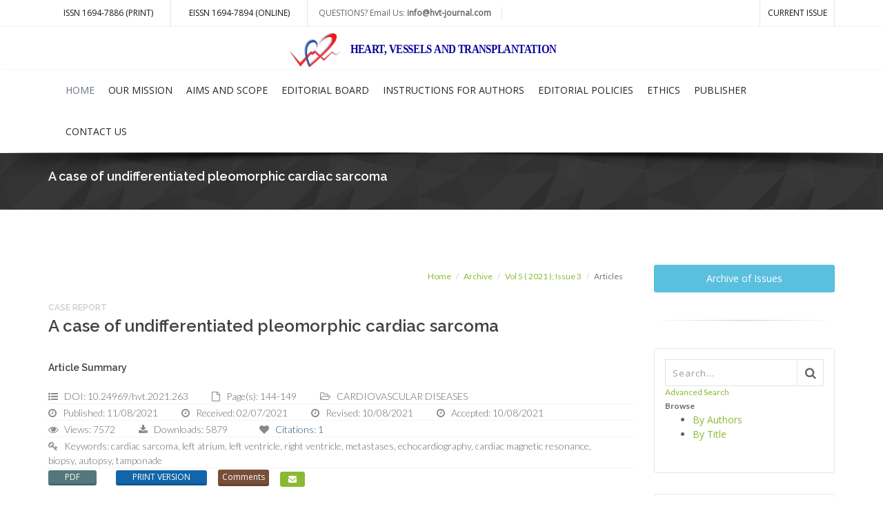

--- FILE ---
content_type: text/html; charset=UTF-8
request_url: http://www.hvt-journal.com/articles/art263
body_size: 44691
content:

<!DOCTYPE html>
<html lang="en-US">
<head>
    <meta charset="UTF-8"/>
    <meta name="viewport" content="width=device-width, initial-scale=1">
        <title>A case of undifferentiated pleomorphic cardiac sarcoma </title>
    <meta name="DC.Creator.PersonalName" content="Sergey  Yakovlev, Anna  Kalinskaya">
<meta name="DC.Date.created" content="2021-08-11" scheme="ISO8601">
<meta name="DC.Date.dateSubmitted" content="2021-07-02" scheme="ISO8601">
<meta name="DC.Date.issued" content="2021-09-10" scheme="ISO8601">
<meta name="DC.Description" content="&lt;p&gt;Primary cardiac sarcoma is known to have a poor prognosis due to late presentation, multiple metastases, and complications, challenging treatment options. We present a case of a 78-year-old female patient who was admitted to our hospital with progressive dyspnea and chest pain. Echocardiography revealed multiple masses of different shape and size in the left atrium, the left and right ventricles. Cardiac magnetic resonance confirmed multiple cardiac masses with signs of invasion in the myocardium and heterogeneous late gadolinium enhancement in all these masses. A biopsy of the abdominal mass revealed an undifferentiated pleomorphic sarcoma.&lt;/p&gt;

&lt;p&gt;We planned chemotherapy and supportive measures. Before the initiation of the chemotherapy, the clinical situation worsened dramatically. Despite the pericardiocentesis, the patient died due to cardiac tamponade. An autopsy revealed a massive tumor in the interatrial septum and multiple metastases in both ventricles, lungs, and abdomen.&lt;/p&gt;
" xml:lang="en">
<meta name="DC.Format" content="application/pdf" scheme="IMT">
<meta name="DC.Identifier" content="art263">
<meta name="DC.Identifier.pageNumber" content="144-149">
<meta name="DC.Identifier.DOI" content="10.24969/hvt.2021.263">
<meta name="DC.Identifier.URI" content="http://www.hvt-journal.com/articles/art263">
<meta name="DC.Language" content="en">
<meta name="DC.Rights" content="Copyright (c) 2026 ">
<meta name="DC.Source" content="Heart, Vessels and Transplantation">
<meta name="DC.Source.ISSN" content="1694-7886">
<meta name="DC.Source.Issue" content="Issue 3">
<meta name="DC.Source.Volume" content="5">
<meta name="DC.Source.URI" content="http://www.hvt-journal.com/articles/art263">
<meta name="DC.Title" content="A case of undifferentiated pleomorphic cardiac sarcoma ">
<meta name="DC.Type" content="Text.Serial.Journal">
<meta name="DC.Type.articleType" content="CASE REPORT">
<meta name="gs_meta_revisio" content="1.1">
<meta name="citation_journal_title" content="Heart, Vessels and Transplantation">
<meta name="citation_author" content="Sergey  Yakovlev, Anna  Kalinskaya">
<meta name="citation_issn" content="1694-7886">
<meta name="citation_title" content="A case of undifferentiated pleomorphic cardiac sarcoma ">
<meta name="citation_date" content="2021/08//11">
<meta name="citation_volume" content="5">
<meta name="citation_issue" content="Issue 3">
<meta name="citation_firstpage" content="144">
<meta name="citation_lastpage" content="149">
<meta name="citation_doi" content="10.24969/hvt.2021.263">
<meta name="citation_abstract_html_url" content="http://www.hvt-journal.com/articles/art263">
<meta name="citation_fulltext_html_url" content="http://www.hvt-journal.com/articles/art263">
<meta name="citation_pdf_url" content="http://www.hvt-journal.com/articles/download/art263/1">
<meta name="citation_xml_url" content="http://www.hvt-journal.com/articles/download/art263/2">
<link href="http://purl.org/dc/elements/1.1/" rel="schema.DC">
<link href="/assets/51824bba/css/bootstrap.css" rel="stylesheet">
<link href="/assets/e87e27b2/css/bootstrap-popover-x.min.css" rel="stylesheet">
<link href="/assets_b/css/site.css" rel="stylesheet">

    <!-- mobile settings -->
    <meta name="viewport" content="width=device-width, maximum-scale=1, initial-scale=1, user-scalable=0"/>
    <!--[if IE]>
    <meta http-equiv='X-UA-Compatible' content='IE=edge,chrome=1'><![endif]-->

    <!-- WEB FONTS : use %7C instead of | (pipe) -->
    <link
        href="https://fonts.googleapis.com/css?family=Open+Sans:300,400%7CRaleway:300,400,500,600,700%7CLato:300,400,400italic,600,700"
        rel="stylesheet" type="text/css"/>

    <!-- CORE CSS -->
    <link href="/themes/smarty/assets/plugins/bootstrap/css/bootstrap.min.css" rel="stylesheet"
          type="text/css"/>

    <!-- LAYER SLIDER -->
    <link href="/themes/smarty/assets/plugins/slider.layerslider/css/layerslider.css" rel="stylesheet"
          type="text/css"/>

    <!-- THEME CSS -->
    <link href="/themes/smarty/assets/css/essentials.css" rel="stylesheet" type="text/css"/>
    <link href="/themes/smarty/assets/css/layout.css" rel="stylesheet" type="text/css"/>

    <!-- PAGE LEVEL SCRIPTS -->
    <link href="/themes/smarty/assets/css/header-1.css" rel="stylesheet" type="text/css"/>
    <link href="/themes/smarty/assets/css/color_scheme/green.css" rel="stylesheet" type="text/css"
          id="color_scheme"/>
</head>

<body class="smoothscroll enable-animation boxed22 pattern77">
<!-- wrapper -->
<div id="wrapper">

    
<!-- Top Bar -->
<div id="topBar" class="blue">

    <div class="container">

        <!-- right -->
        <ul class="top-links list-inline pull-right">
            <li class="hidden-xs2"><a href="#">&nbsp;</a></li>
            <li class="hidden-xs2"><a href="/current-issue">CURRENT ISSUE</a></li>


        </ul>

        <!-- left -->
        <ul class="top-links list-inline">

            <li class="text-welcome hidden-xs2"><a href="">ISSN  1694-7886 (print)</a>
            </li>
            <li class="text-welcome hidden-xs2"><a href="">EISSN 1694-7894 (online)</a>
            </li>
            <li class="text-welcome hidden-xs">QUESTIONS? Email Us: <b>info@hvt-journal.com</b></li>

        </ul>
    </div>

</div>

<div id="topBar22" class="bg-white">

    <div class="container text-center">


        <!-- Logo -->
        <a class="logo" href="/">
            <img src="/img/main-logo.svg" style="max-width:460px" alt=""/>
        </a>
    </div>
</div>
<!-- /Top Bar -->


<div id="header" class="sticky  shadow-after-3 header-sm clearfix">

    <!-- TOP NAV -->
    <header id="topNav">
        <div class="container">

            <!-- Mobile Menu Button -->
            <button class="btn btn-mobile" data-toggle="collapse" data-target=".nav-main-collapse">
                <i class="fa fa-bars"></i>
            </button>


            <!-- Logo -->

            <div class="navbar-collapse pull-left nav-main-collapse collapse submenu-dark22">
                <nav class="nav-main">

                    <ul id="topMain" class="nav nav-pills nav-main">
                        <li class="dropdown active"><!-- HOME -->
                            <a href="/">
                                HOME
                            </a>

                        </li>
                        <li class="dropdown ">
                            <a href="/pages/our-mission">
                                OUR MISSION
                            </a>
                        </li>
                        <li class="dropdown ">
                            <a href="/pages/aims-scope">
                                AIMS AND SCOPE
                            </a>
                        </li>

                        <li class="dropdown">
                            <a href="/pages/editorial-board">
                                EDITORIAL BOARD
                            </a>

                        </li>

                        <li class="dropdown ">

                            <a class="" href="/pages/authors">
                                INSTRUCTIONS FOR AUTHORS
                            </a>


                        </li>
                        <li class="dropdown">
                            <a href="/pages/editorial-policies">
                                EDITORIAL POLICIES
                            </a>

                        </li>
                        <li class="dropdown">
                            <a href="/pages/ethics">
                                ETHICS
                            </a>

                        </li>
                      <li class="dropdown ">
                            <a href="/pages/publisher">
                                PUBLISHER
                            </a>
                        </li>
                        <li class="dropdown ">
                            <a href="/contact">
                                CONTACT US
                            </a>


                        </li>
                    </ul>

                </nav>
            </div>

        </div>
    </header>
    <!-- /Top Nav -->

</div>


    <section class="page-header page-header-xs parallax parallax-333"
             style="background-image:url('/img/imgpattern2.jpg')">
        <div class="overlay dark-0"><!-- dark overlay [0 to 9 opacity] --></div>

        <div class="container">

                            <h4>A case of undifferentiated pleomorphic cardiac sarcoma </h4>
            
            <!-- breadcrumbs -->
            <!-- /breadcrumbs -->

        </div>
    </section>

    <!-- /PAGE HEADER -->




    <!-- -->
    <section>
        <div class="container">

            <div class="row">
              <div class="col-lg-9 col-md-9 col-sm-9">


                    <small class="block text-right">
    <ol class="breadcrumb" style="background:none">
        <li><a href="#">Home</a></li>
        <li><a href="#">Archive</a></li>
        <li><a href="#">Vol 5 ( 2021 ); Issue 3</a></li>
        <li class="active">Articles</li>
    </ol>
</small>
<div class="article-info">
    <h6 style="color:#cacaca;margin:0">CASE REPORT</h6>
    <h3>A case of undifferentiated pleomorphic cardiac sarcoma </h3>

    <h5>Article Summary</h5>
    <ul class="blog-post-info list-inline margin-bottom-2 margin-top-2 padding-bottom-0 padding-top-0">
                    <li>

                <i class="fa fa-list-ul"></i>
                <span class="font-lato">DOI: 10.24969/hvt.2021.263</span>
            </li>
                            <li>

                <i class="fa fa-file-o"></i>
                <span class="font-lato">Page(s): 144-149</span>
            </li>
                            <li>
                <i class="fa fa-folder-open-o"></i>
                <span class="font-lato">CARDIOVASCULAR DISEASES</span>
            </li>
        
    </ul>

    <ul class="blog-post-info list-inline margin-bottom-2 margin-top-2 padding-bottom-0 padding-top-0">
        <li>

                <i class="fa fa-clock-o"></i>
                <span class="font-lato">Published: 11/08/2021</span>
        </li>
                <li>

            <i class="fa fa-clock-o"></i>
            <span class="font-lato">Received: 02/07/2021</span>
        </li>
                            <li>

                <i class="fa fa-clock-o"></i>
                <span class="font-lato">Revised: 10/08/2021</span>
            </li>
                            <li>

                <i class="fa fa-clock-o"></i>
                <span class="font-lato">Accepted: 10/08/2021</span>
            </li>
            </ul>
    <ul class="blog-post-info list-inline margin-bottom-2 margin-top-2 padding-bottom-0 padding-top-0">
        <li>

            <i class="fa fa-eye"></i>
            <span class="font-lato">Views: 7572</span>
        </li>
        <li>

            <i class="fa fa-download"></i>
            <span class="font-lato">Downloads: 5879</span>
        </li>
                    &nbsp;&nbsp;

        <li>
            <button type="button" class=" " data-toggle="popover-x" data-placement="bottom" data-target="#w0"><i class="fa  fa-heart"></i>  <span class="font-lato text-primary">Citations: 1</span></button>
<div id="w0" class="popover popover-default popover-lg" role="dialog">
<div class="arrow"></div><div class="popover-title">
<button type="button" class="close" data-dismiss="popover-x" aria-hidden="true">&times;</button>
Citations
</div>
<div class="popover-content">
<div><a href='https://doi.org/10.1177/23247096221141190' target='_blank'>1. 10.1177/23247096221141190</a><br><div>

</div>

</div>
        </li>
            </ul>
    <ul class="blog-post-info list-inline margin-bottom-2 margin-top-2 padding-bottom-0 padding-top-0">
        <li>

            <i class="fa fa-key"></i>
            <span class="font-lato">Keywords: cardiac sarcoma, left atrium, left ventricle, right ventricle, metastases, echocardiography, cardiac magnetic resonance, biopsy, autopsy, tamponade</span>
        </li>


    </ul>
    <div>
        <a class="btn btn-3d btn-xs btn-reveal btn-teal" href="http://www.hvt-journal.com/articles/download/art263/1" title="PDF">&nbsp;&nbsp;PDF&nbsp;&nbsp;</a>        &nbsp;&nbsp;         &nbsp;&nbsp;         <a class="btn btn-3d btn-xs btn-reveal btn-blue" href="http://www.hvt-journal.com/articles/download/art263/print" title="PRINT VERSION">&nbsp;&nbsp;PRINT VERSION&nbsp;&nbsp;</a>        <!--
        &nbsp;&nbsp; <a class="btn btn-3d btn-sm btn-reveal btn-info showModalButton" href="/articles/citation?id=263" title="Citation">Cite</a>       -->
                                &nbsp;&nbsp; <a class="btn btn-3d btn-xs btn-brown showModalButton" href="/articles/opinion?id=263" title="Letter to the editor - comments">Comments</a>                    &nbsp;&nbsp;
            <button type="button" class="btn btn-primary btn-xs " data-toggle="popover-x" data-placement="bottom" data-target="#w1">&nbsp;&nbsp;<i class="fa fa-envelope"></i></button>
<div id="w1" class="popover popover-default popover-lg" role="dialog">
<div class="arrow"></div><div class="popover-title">
<button type="button" class="close" data-dismiss="popover-x" aria-hidden="true">&times;</button>
Address for Correspondence
</div>
<div class="popover-content">
<div><p><strong>Address for Correspondence:</strong> &nbsp;Sergey Yakovlev, Moscow City hospital named after I.V. Davidovsky,&nbsp; Moscow, Russian Federation,</p>

<p>Email: <a href="mailto:dr.s.yakovlev@gmail.com">dr.s.yakovlev@gmail.com</a> Mobile: +79161884244</p>
</div>

</div>

</div>            </div>
    <hr>
                    <hr>
        <div>
<p>Sergey Yakovlev<sup>1</sup>,&nbsp; Anna Kalinskaya<sup>2</sup></p>

<p><sup>1</sup>Moscow City hospital named after I.V. Davidovsky,&nbsp; Moscow, Russian Federation</p>

<p><sup>2</sup>Moscow State University of Medicine and Dentistry, Moscow, Russian Federation</p>

<p><strong>Abstract</strong></p>

<p>Primary cardiac sarcoma is known to have a poor prognosis due to late presentation, multiple metastases, and complications, challenging treatment options. We present a case of a 78-year-old female patient who was admitted to our hospital with progressive dyspnea and chest pain. Echocardiography revealed multiple masses of different shape and size in the left atrium, the left and right ventricles. Cardiac magnetic resonance confirmed multiple cardiac masses with signs of invasion in the myocardium and heterogeneous late gadolinium enhancement in all these masses. A biopsy of the abdominal mass revealed an undifferentiated pleomorphic sarcoma.</p>

<p>We planned chemotherapy and supportive measures. Before the initiation of the chemotherapy, the clinical situation worsened dramatically. Despite the pericardiocentesis, the patient died due to cardiac tamponade. An autopsy revealed a massive tumor in the interatrial septum and multiple metastases in both ventricles, lungs, and abdomen.</p>

<p><strong>Key words: </strong>cardiac sarcoma, left atrium, left ventricle, right ventricle, metastases, echocardiography, cardiac magnetic resonance, biopsy, autopsy, tamponade</p>
</div>

<div>
<p><strong>Introduction</strong></p>

<p>Primary cardiac tumors are uncommon (1-3). In case of primary cardiac tumor we should pay special attention to the evaluation of the malignancy (it can be found in 25% of cases). The most common malignant tumor is sarcoma. Primary cardiac sarcoma is known to have poor prognosis due to late presentation, multiple metastases and complications, challenging treatment options (4). The most common cause of death in these patients is heart failure (5).</p>

<p>We present a case of undifferentiated pleomorphic cardiac sarcoma that was complicated by cardiac tamponade. The patient died due to cardiac tamponade.</p>

<p><strong>Case report</strong></p>

<p>&nbsp;A 78-year-old female patient was admitted to our hospital with progressive dyspnea and chest pain, which occurred during minimal physical activity (chronic heart failure NYHA functional class III). She had been diagnosed with hypertension stage 2, diabetes mellitus type 2 several years ago. One year ago, she noticed the dyspnea and chest pain during physical activity. Two months ago, she had an episode of palpitation. The electrocardiography (ECG) revealed atrial fibrillation. Her sinus rhythm was restored with amiodarone. The echocardiography revealed an echogenic mass in left atrium. The myxoma was suspected. Coronary angiography was performed to exclude coronary artery disease. It revealed absolutely normal coronary arteries.</p>

<p>Upon admission, vital signs were unremarkable. The complete blood count revealed hypochromic anemia (hemoglobin, 94 g/L; red blood cell count 3.55 X 10&circ;12 /L).</p>
</div>

<p>A round-shaped mass of 1.5 to 2 cm in diameter was palpated at the anterior abdominal wall (mesogastrium). An ECG upon admission to our clinic was normal. Two-dimension echocardiography revealed multiple masses of different shape and size in the left atrium, the left and right ventricles.</p>

<div>
<p>The left ventricle ejection fraction was 60&ndash;65%; a restrictive type of diastolic dysfunction was observed (Video 1, 2, Fig. 1. Watch videos at www.hvt-journal.com). Cardiac magnetic resonance (CMR) confirmed multiple cardiac masses with signs of invasion in the myocardium and heterogeneous late gadolinium enhancement (LGE) in all these masses (Video 3, 4, Fig. 2 Watch videos at <a href="http://www.hvt-journal.com/">www.hvt-journal.com</a>).</p>
</div>

<p><img src="/uploads/journal/articles/263/public/images/1.jpg" style="border-width: 0px; border-style: solid; width: 601px; height: 637px;" /></p>

<div>
<p>&nbsp;</p>

<p>Figure 1. Upper part of the figure- transmitral flow, pulsed wave Doppler. Lower part of the figure- tissue Doppler image of restrictive pattern of transmitral and mitral annular flow.</p>

<p>&nbsp;</p>

<video class="tab" controls="" width="360"><source src="/uploads/journal/articles/263/public/images/video1.mp4" type="video/mp4" /></video>

<p>Video 1. Echocardiography. Apical four-chamber view. Multiple masses in left atrium, left ventricle and right ventricle.</p>

<video class="tab" controls="" width="360"><source src="/uploads/journal/articles/263/public/images/video2.mp4" /></video>

<p>Video 2. Echocardiography. Parasternal long-axis view. Multiple masses in left atrium and left ventricle.</p>

<p><img src="/uploads/journal/articles/263/public/images/2.jpg" style="border-width: 0px; border-style: solid; width: 409px; height: 409px;" /></p>

<p>Figure 2. Cardiac magnetic resonance imaging - short axis view of &nbsp;intramyocardial masses with late gadolinium enhancement (*). &nbsp;LV &ndash; left ventricle, RV &ndash; right ventricle</p>

<video class="tab" controls="" width="360"><source src="/uploads/journal/articles/263/public/images/video3.mp4" /></video>

<p>Video 3. Cardiac magnetic resonance imaging. Four-chamber view. Multiple masses in left atrium, left ventricle and right ventricle</p>

<video class="tab" controls="" width="360"><source src="/uploads/journal/articles/263/public/images/video4.mp4" /></video>

<p>Video 4. Cardiac magnetic resonance imaging. Short-axis view. Multiple masses in left ventricle and right ventricle</p>

<p>A biopsy of the abdominal wall mass was performed. It revealed a low-differentiated malignant tumor. Immunohistochemistry assay confirmed an undifferentiated pleomorphic sarcoma. Figure 3 showed the microscopic appearance of the heart tumor, composed of spindle cells admixed with polygonal or rounded cells, scattered bizarre cells, arranged in a storiform pattern. There were marked cellularity and nuclear pleomorphism with abundant atypical mitoses. Figure 4 showed marked proliferation activity of tumor cells, labeled with Ki67.&nbsp;</p>
</div>

<p><img src="/uploads/journal/articles/263/public/images/3.jpg" style="border-width: 0px; border-style: solid; width: 393px; height: 294px;" /></p>

<div>
<p>Figure 3. Hematoxylin and eosin stain, magnification 400 &ndash; image of heart tumor (See explanation in text).</p>

<p><img src="/uploads/journal/articles/263/public/images/4.jpg" style="border-width: 0px; border-style: solid; width: 554px; height: 415px;" /></p>

<p>Figure 4. Immunohistochemistry assay, magnification 200 - image of heart tumor (See explanation in text).</p>

<p>Because of the extent of the lesion site (left atrium and both ventricles), the only options for treatment were chemotherapy and supportive measures. Before the initiation of the chemotherapy, the clinical situation worsened dramatically. After the initial episode of severe dyspnea, the patient lost consciousness. The emergency echocardiography showed signs of cardiac tamponade. Despite the pericardiocentesis, the patient died.</p>
</div>

<div>
<p>An autopsy revealed a massive tumor in the interatrial septum and multiple metastases in both ventricles, lungs, and abdomen (Fig. 5).</p>

<p><strong>Discussion</strong></p>

<p>Primary malignant heart tumors are rare conditions (1-3). Undifferentiated pleomorphic sarcoma (UPS) occurs in 12% cases of primary cardiac sarcoma (6). It is known to be a high-grade malignancy that proliferates rapidly. The median survival time is about 6-12 months (7). The mean age of UPS is known to be about 45 years (8). This case is unusual due to the very late occurrence and clinical presentation of the tumor.</p>

<p>UPS can cause different symptoms such as dyspnea, palpitations, or weakness. In some cases, the first presentations of the tumor can be arrhythmia, i.e. atrial fibrillation, or acute decompensation of patient status (i.e. acute heart failure, life-threatening arrhythmias or tamponade) (9). All these signs and symptoms are not specific. Sometimes UPS can be an accidental finding on echocardiography, computed tomography scan or CMR. In our case the patient had complex clinical presentation: dyspnea, chest pain and atrial fibrillation. Dyspnea and atrial fibrillation in our patient can be caused by diastolic dysfunction of left ventricle due to sarcoma invasion or mitral valve, and pulmonary veins obstruction.&nbsp;</p>

<p>The best treatment strategy is a combination of complete surgical excision, chemotherapy and radiotherapy (10). But UPS is a locally invasive tumor. This makes complete surgical excision often impossible. Even after the complete tumor removal, the relapse rate is very high (11). Heart or heart-lung transplantation can be an option, but this procedure does not significantly change survival and often has a high risk (12, 13). There are no exact protocols for chemotherapy and radiotherapy in such a case, different combinations can be used (14).</p>
</div>

<p><img src="/uploads/journal/articles/263/public/images/5.jpg" style="border-width: 0px; border-style: solid; width: 512px; height: 542px;" /></p>

<div>
<p>Figure 5. Autopsy. Opened left ventricle and left atrium. # - mass in the left atrium, * - intramyocardial metastases in left ventricular wall</p>

<p>Our patient had a grave prognosis as she had multiple intracardiac and extracardiac metastases that made the surgical excision and heart transplantation unsuitable. Thus, we planned to perform chemotherapy. Unfortunately, the patient developed the acute cardiac tamponade that led to the death despite the pericardiocentesis. The acute cardiac tamponade is an extremely dangerous condition that can be caused by different reasons: cardiac muscle rupture due to myocardial infarction; coronary artery perforation, systemic disease and etc. The cardiac tumors should also be under the consideration.</p>

<p><strong>Conclusion </strong></p>

<p>Undifferentiated pleomorphic sarcoma is an extremely rare disease. Presentation of UPS can be different: from silent cases with accidental findings to acute deterioration (heart failure, arrhythmias, cardiac tamponade). Treatment is challenging and prognosis is often poor. The preferable treatment option is a combination of surgery, chemotherapy and radiotherapy.</p>
</div>

<div>
<p align="right" style="margin-left:72.0pt;"><strong>Ethics: </strong>Informed consent and permission of patient was obtained for all procedures</p>

<p align="right"><strong>Peer-review:</strong> External and internal</p>

<p align="right"><strong>Conflict of interest:</strong> None to declare</p>

<p align="right">&nbsp;<strong>Authorship:&nbsp; </strong>S.Y. and A.K. are equally contributed to case management and preparation of article</p>

<p align="right"><strong>Acknowledgments and funding:</strong> None to declare</p>
</div>

    
            <hr>
        <h5>References</h5>

        <div class="ref-block"><table style="font-family: &quot;Times New Roman&quot;;">
	<tbody>
		<tr class="resultB">
			<td class="resultB" colspan="4">
			<table border="0" cellpadding="1" cellspacing="1" class="resultB" width="100%">
				<tbody>
					<tr class="resultB">
						<td class="resultB" colspan="4" height="100%" width="100%">1.Reynen K. Frequency of primary tumors of the heart. Am J Cardiol 1996; 77: 107.&nbsp;<a href="https://doi.org/10.1016/S0002-9149(97)89149-7" target="_blank">https://doi.org/10.1016/S0002-9149(97)89149-7</a></td>
					</tr>
					<tr>
						<td colspan="5">&nbsp;</td>
					</tr>
					<tr class="resultB">
						<td class="resultB" colspan="4" height="100%" width="100%">2.Nomoto N, Tani T, Konda T, Kim K, Kitai T, Ota M, et al. Primary and metastatic cardiac tumors: echocardiographic diagnosis, treatment and prognosis in a 15-years single center study. J Cardiothorac Surg 2017; 12: 103.&nbsp;<a href="https://doi.org/10.1186/s13019-017-0672-7" target="_blank">https://doi.org/10.1186/s13019-017-0672-7</a></td>
					</tr>
					<tr>
						<td colspan="5">&nbsp;</td>
					</tr>
					<tr class="resultB">
						<td class="resultB" colspan="4" height="100%" width="100%">3.Cresti A, Chiavarelli M, Glauber M, Tanganelli P, Scalese M, Cesareo F, et al. Incidence rate of primary cardiac tumors: a 14-year population study. J Cardiovasc Med 2016; 17: 37-43.&nbsp;<a href="https://doi.org/10.2459/JCM.0000000000000059" target="_blank">https://doi.org/10.2459/JCM.0000000000000059</a></td>
					</tr>
					<tr>
						<td colspan="5">&nbsp;</td>
					</tr>
					<tr class="resultB">
						<td class="resultB">4.Brittany LS, Zhao L, Leja M, McHugh JB, Shango MM, Baker LH, et al. Primary cardiac sarcoma: a rare, aggressive malignancy with a high propensity for brain metastases. Sarcoma 2019; 1960593</td>
					</tr>
					<tr>
						<td colspan="5">&nbsp;</td>
					</tr>
					<tr class="resultB">
						<td class="resultB" colspan="4" height="100%" width="100%">5.Donsbeck WK, Ranchere D, Coindre JM, Le Gall F, Cordier JF, Loire R. Primary cardiac sarcomas: an immunohistochemical and grading study with long-term follow-up of 24 cases. Histopathology 1999; 34: 295-304.&nbsp;<a href="https://doi.org/10.1046/j.1365-2559.1999.00636.x" target="_blank">https://doi.org/10.1046/j.1365-2559.1999.00636.x</a></td>
					</tr>
					<tr>
						<td colspan="5">&nbsp;</td>
					</tr>
					<tr class="resultB">
						<td class="resultB" colspan="4" height="100%" width="100%">6.Randhawa JS, Budd GT, Randhawa M, Ahluwalia M, Jia X, Daw H. Primary cardiac sarcoma: 25-year Cleveland Clinic experience. Am J Clin Oncol 2016; 39: 593-9.&nbsp;<a href="https://doi.org/10.1097/COC.0000000000000106" target="_blank">https://doi.org/10.1097/COC.0000000000000106</a></td>
					</tr>
					<tr>
						<td colspan="5">&nbsp;</td>
					</tr>
					<tr class="resultB">
						<td class="resultB" colspan="4" height="100%" width="100%">7.Vall&eacute;s-Torres J, Izquierdo-Villarroya MB, Vallejo-Gil JM, Casado-Dom&iacute;nguez JM, Roche Latasa AB, Auquilla-Clavijo P. Cardiac undifferentiated pleomorphic sarcoma mimicking left atrial myxoma. J Cardiothorac Vasc Anesth 2019; 33: 493-6.&nbsp;<a href="https://doi.org/10.1053/j.jvca.2018.02.010" target="_blank">https://doi.org/10.1053/j.jvca.2018.02.010</a></td>
					</tr>
					<tr>
						<td colspan="5">&nbsp;</td>
					</tr>
					<tr class="resultB">
						<td class="resultB" colspan="4" height="100%" width="100%">8.Oliveira GH, Al-Kindi SG, Hoimes Ch, Park SJ. Characteristics and survival of malignant cardiac tumors. A 40-year analysis of &gt;500 patients. Circulation 2015; 132: 2395-402.&nbsp;<a href="https://doi.org/10.1161/CIRCULATIONAHA.115.016418" target="_blank">https://doi.org/10.1161/CIRCULATIONAHA.115.016418</a></td>
					</tr>
					<tr>
						<td colspan="5">&nbsp;</td>
					</tr>
					<tr class="resultB">
						<td class="resultB" colspan="4" height="100%" width="100%">9.Kim DM, Hong JH, Kim SY, Yoo KD, Seo JY, Rhee KJ, et al. Primary cardiac angiosarcoma presenting with cardiac tamponade. Korean Circ J 2010; 40: 86-9.&nbsp;<a href="https://doi.org/10.4070/kcj.2010.40.2.86" target="_blank">https://doi.org/10.4070/kcj.2010.40.2.86</a></td>
					</tr>
					<tr>
						<td colspan="5">&nbsp;</td>
					</tr>
					<tr class="resultB">
						<td class="resultB" colspan="4" height="100%" width="100%">10.Kong PK, Theodorou S, Beran E, Singh H, Dimitri W. Primary cardiac undifferentiated sarcoma of the right atrium presenting with cardiac tamponade. Cardiovasc Pathol 2009; 18: 110-3.&nbsp;<a href="https://doi.org/10.1016/j.carpath.2007.10.006" target="_blank">https://doi.org/10.1016/j.carpath.2007.10.006</a></td>
					</tr>
					<tr>
						<td colspan="5">&nbsp;</td>
					</tr>
					<tr class="resultB">
						<td class="resultB" colspan="4" height="100%" width="100%">11.Truong PT, Jones SO, Martens B, Alexander C, Paquette M, Joe H, et al. Treatment and outcomes in adult patients with primary cardiac sarcoma: the British Columbia Cancer Agency experience. Ann Surg Oncol 2009; 16: 3358.&nbsp;<a href="https://doi.org/10.1245/s10434-009-0734-8" target="_blank">https://doi.org/10.1245/s10434-009-0734-8</a></td>
					</tr>
					<tr>
						<td colspan="5">&nbsp;</td>
					</tr>
					<tr class="resultB">
						<td class="resultB" colspan="4" height="100%" width="100%">12.Li H, Yang S, Chen H, Yang Zh, Hong T, Hou Y, et al. Survival after heart transplantation for non-metastatic primary cardiac sarcoma. J Cardiothorac Surg 2016; 11: 145.&nbsp;<a href="https://doi.org/10.1186/s13019-016-0540-x" target="_blank">https://doi.org/10.1186/s13019-016-0540-x</a></td>
					</tr>
					<tr>
						<td colspan="5">&nbsp;</td>
					</tr>
					<tr class="resultB">
						<td class="resultB">13.Mazuecos JMJ, Manso RF, Cubero JS, Ramos JT, Dom&iacute;nguez JFO, Rivera LAP. Is heart transplantation for primary cardiac sarcoma a useful therapeutic option? Rev Esp Cardiol 2003; 56: 408-11.</td>
					</tr>
					<tr>
						<td colspan="5">&nbsp;</td>
					</tr>
					<tr class="resultB">
						<td class="resultB" colspan="4" height="100%" width="100%">14. Patrikidou A, Domont J, Cioffi A, Le Cesne A. Treating soft tissue sarcomas with adjuvant chemotherapy. Curr Treat Options Oncol 2011; 12: 21-31.&nbsp;<a href="https://doi.org/10.1007/s11864-011-0145-5" target="_blank">https://doi.org/10.1007/s11864-011-0145-5</a></td>
					</tr>
					<tr>
						<td colspan="5">&nbsp;</td>
					</tr>
				</tbody>
			</table>
			</td>
		</tr>
	</tbody>
</table>
</div>

    
                <hr>
        <p><img src="/uploads/journal/articles/263/public/images/extra_1.jpg" style="width: 698px; height: 523px;" /></p>

<p>Delfshaven, Rotterdam. The Netherlands &ndash; March 2021. Jonathan Lipton, Melbourne, Hobart, Tasmania, Australia</p>

    </div>


<div class="clearfix"></div>
<hr><h6>Copyright</h6><small class="ccLicense">
                   <a rel="license" target="_blank" href="https://creativecommons.org/licenses/by-nc/4.0/">
            <img alt="Creative Commons License" style="border-width:0" src="/img/ccl_btn/cc/by-nc/4.0/88x31.png" /></a><br />
            This work is licensed under a <a rel="license" target="_blank" href="https://creativecommons.org/licenses/by-nc/4.0/">Creative Commons Attribution-NonCommercial 4.0 International License</a>.</small>
<div id="modal" class="fade modal" role="dialog" tabindex="-1">
<div class="modal-dialog modal-lg">
<div class="modal-content">
<div id="modalHeader" class="modal-header pres-modal-header">
<button type="button" class="close" data-dismiss="modal" aria-hidden="true">&times;</button>

</div>
<div class="modal-body">
<div id='modalContent'></div>

</div>

</div>
</div>
</div>

                </div>
                
<div class="col-lg-3 col-md-3 col-sm-3">

    <a href="/archive" class="btn btn-info btn-md btn-block">Archive of Issues</a>
    <hr class="margin-top-40 margin-bottom-40">
    <!-- INLINE SEARCH -->
    <div class="box-static box-transparent box-bordered padding-5  margin-top-0 margin-bottom-0 relative">
        <div class="inline-search clearfix margin-bottom-0 padding-0">
            <form action="/search" method="get" class="widget_search">
                <input type="search" placeholder="Search..." id="s" name="s" class="serch-input">
                <button type="submit">
                    <i class="fa fa-search"></i>
                </button>
                <small class="text-left">
                    <div><a href="/articles/advanced-search">Advanced Search</a></div>
                </small>
                <small><b>Browse</b></small>
                <ul>
                    <li><a href="/articles/browse/authors">By Authors</a></li>
                    <li><a href="/articles/browse/title">By Title</a></li>
                </ul>
            </form>
        </div>
    </div>
    <!-- /INLINE SEARCH -->
            

    <div class="box-static box-transparent box-bordered padding-5  margin-top-30 relative">

        <h5 class="section-header weight-300 margin-top-0 noborder2">
            AUTHOR'S <span>CORNER</span>
        </h5>
        <ul class="side-nav list-group margin-bottom-10 margin-top-0" id="sidebar-nav">

            <li class="list-group-item list-toggle active">   <!-- NOTE: "active" to be open on page load -->
                <a data-toggle="collapse" data-parent="#sidebar-nav" href="#collapse-1">Useful Recources</a>
                <ul id="collapse-1" class="collapse in">
                    <li><a href="/docs/author_corner/Authorship_Form.pdf"><i
                                class="fa fa-angle-right"></i> Authorship Form</a></li>
                    <li><a href="/docs/author_corner/copyright.pdf"><i class="fa fa-angle-right"></i>
                            Copyright Form</a></li>
                  <li><a href="/docs/author_corner/coi_disclosure.pdf" download target="_blank"><i
                                class="fa fa-angle-right"></i> ICMJE Form for Disclosure</a></li>
                    <li><a href="/docs/author_corner/CAREchecklist-English-2013.pdf"><i
                                class="fa fa-angle-right"></i> CAREchecklist-English-2013</a></li>
                    <li><a href="/docs/author_corner/PRISMA-2009-Checklist-MS-Word.pdf"><i
                                class="fa fa-angle-right"></i> PRISMA-2009-Checklist</a></li>
                    <li><a href="/docs/author_corner/PRISMA-2009-Flow-Diagram-MS-Word.pdf"><i
                                class="fa fa-angle-right"></i> PRISMA-2009-Flow-Diagram</a></li>
                    <li><a href="/docs/author_corner/STARD-2015-checklist.pdf"><i
                                class="fa fa-angle-right"></i> STARD-2015-checklist</a></li>
                    <li><a href="/docs/author_corner/CONSORT-2010-Flow-Diagram-MS-Word.pdf"><i
                                class="fa fa-angle-right"></i> CONSORT-2010-Flow-Diagram</a></li>
                    <li><a href="/docs/author_corner/STROBE-Checklist-v4-MS-Word.pdf"><i
                                class="fa fa-angle-right"></i> STROBE-Checklist-v4</a></li>
                    <li><a href="/docs/author_corner/SAMPL-Guidelines.pdf"><i
                                class="fa fa-angle-right"></i> SAMPL Guidelines</a></li>
                    <li><a href="/docs/author_corner/Process.pdf"><i
                                    class="fa fa-angle-right"></i> PROCESS Guidileine </a></li>
                </ul>
            </li>
           

        </ul>
    </div>
  
        <div class="margin-top-30"><img src="/img/submission_address.jpg" class="img-responsive"></div>
    <div>Authors having problems with submissions please notify editor: editor@hvt-journal.com</div>
    <div class="text-center">
        <a href="/send-message" class="btn btn-3d btn-info btn-xs btn-block">Send Message To Editor</a>
    </div>

    <!-- /SIDE NAV -->
    <p>&nbsp;</p>
    <div class="text-center">
        <a href="/docs/author_corner/survey.pdf" class="btn btn-3d btn-primary btn-sm btn-block">Survey for readers and authors</a>
    </div>
    <!--
    <div class="text-center">
        <a href="/most-downloaded-articles" class="btn btn-3d btn-info btn-sm btn-block"> Most downloaded articles</a>
    </div>
    -->
    <!-- /SIDE NAV -->
</div>


            </div>

        </div>
    </section>
    <!-- / -->

    



<section class="alternate padding-10">
    <div class="container">
        <ul class="nav nav-pills size-11 pull-left">
            <li><a href="https://www.ncbi.nlm.nih.gov/pubmed/">PUBMED</a></li>
            <li><a href="https://www.doi.org">DOI</a></li>
            <li><a href="http://www.ithenticate.com/products/crosscheck">iThenticate</a></li>
            <li><a href="http://thomsonreuters.com">Thomson Reuters</a></li>
            <li><a href="http://webofknowledge.com/">SCIE</a></li>
            <li><a href="https://www.scopus.com">Scopus</a></li>
        </ul>
        <ul class="nav nav-pills size-11  pull-right">
            <li><a href="">ETS</a></li>
            <li><a href="http://www.escardio.org">ESC</a></li>
            <li><a href="https://www.acc.org/">ACC</a></li>
            <li><a href="https://www.who.org/">WHO</a></li>
            <li><a href="">MPH</a></li>
            <li><a href="https://www.aats.org">AATS</a></li>
            <li><a href="https://www.doaj.org">DOAJ</a></li>
            <li><a href="http://www.icmje.org">ICMJE</a></li>
        </ul>
    </div>
</section>
<!-- FOOTER -->
<footer id="footer">
    <div class="container">

        <div class="row">

            <div class="col-md-6">
                <!-- Footer Logo -->
                <img class="footer-logo" src="/img/logo-footer.png" alt=""/>

                <!-- Small Description -->
                <p><b>Heart, Vessels and Transplantation.</b></p>
                <p>Center for Scientific Research and Development of Education.</p>
                <hr/>
                <div class="mt-20">
                    <a href="http://fb.me/heartvesstransp" class="social-icon social-icon-border social-facebook float-left" data-toggle="tooltip" data-placement="top" title="" data-original-title="Facebook">

                        <i class="icon-facebook"></i>
                        <i class="icon-facebook"></i>
                    </a>

                    <a href="https://twitter.com/HeartVessTransp/" class="social-icon social-icon-border social-twitter float-left" data-toggle="tooltip" data-placement="top" title="" data-original-title="Twitter">
                        <i class="icon-twitter"></i>
                        <i class="icon-twitter"></i>
                    </a>



                </div>

            </div>


            <div class="col-md-3">

                <!-- Links -->
                <h4 class="letter-spacing-1">EXPLORE JOURNAL</h4>
                <ul class="footer-links list-unstyled">
                    <li><a href="/">Home</a></li>
                    <li><a href="/pages/editorial-board">Editorial Board</a></li>
                    <li><a href="/pages/our-mission">Our Misssion</a></li>
                    <li><a href="/contact">Contact Us</a></li>
                    <li><a href="/pages/advertising">Advertising</a></li>
                </ul>
                <!-- /Links -->

            </div>

            <div class="col-md-3">

                <!-- Contact Address -->
                <address>
                    <ul class="list-unstyled">
                        <li class="footer-sprite address">
                            Togolok Moldo St 3/1<br/> Bishkek, Kyrgyzstan
                        </li>
                        <li class="footer-sprite phone">
                            Phone: 996-700-092788 (WhatsApp)
                        </li>
                        <li class="footer-sprite email">
                            <a href="mailto:editor@hvt-journal.com">editor@hvt-journal.com</a>
                        </li>
                         <li class="footer-sprite email">
                            <a href="mailto:info@hvt-journal.com">info@hvt-journal.com</a>
                        </li>
                        <li class="footer-sprite email">
                            <a href="mailto:office@hvt-journal.com">office@hvt-journal.com</a>
                        </li>
                    </ul>
                </address>
                <!-- /Contact Address -->

            </div>

        </div>

    </div>

    <div class="copyright">
        <div class="container">
            <!--
            <ul class="pull-right nomargin list-inline mobile-block">
                <li><a href="">Home</a></li>
                <li>&bull;</li>
                <li><a href="/pages/copyright">Copyright Notice</a></li>
                <li>&bull;</li>
                <li><a href="/pages/privacy">Privacy</a></li>

            </ul>
                -->
            Copyright 2022 &copy; Heart-Vessels and Transplantation. All right reserved.
        </div>
    </div>
</footer>
<!-- /FOOTER -->
<script>
    (function(i,s,o,g,r,a,m){i['GoogleAnalyticsObject']=r;i[r]=i[r]||function(){
            (i[r].q=i[r].q||[]).push(arguments)},i[r].l=1*new Date();a=s.createElement(o),
        m=s.getElementsByTagName(o)[0];a.async=1;a.src=g;m.parentNode.insertBefore(a,m)
    })(window,document,'script','https://www.google-analytics.com/analytics.js','ga');

    ga('create', 'UA-97486420-1', 'auto');
    ga('send', 'pageview');

</script>

    
</div>
<!-- /wrapper -->


<!-- SCROLL TO TOP -->
<a href="#" id="toTop"></a>


<!-- PRELOADER -->
<div id="preloader">
    <div class="inner">
        <span class="loader"></span>
    </div>
</div><!-- /PRELOADER -->


<!-- JAVASCRIPT FILES -->
<script type="text/javascript">var plugin_path = '/themes/smarty/assets/plugins/';</script>


<script src="/assets/6b7173fe/jquery.js"></script>
<script src="/assets/51824bba/js/bootstrap.js"></script>
<script src="/assets/e87e27b2/js/bootstrap-popover-x.min.js"></script>
<script src="/assets/28715f38/yii.js"></script>
<script src="/assets_b/js/main.js"></script>
<script type="text/javascript">jQuery(document).ready(function () {
jQuery('#modal').modal({"show":false,"backdrop":"static","keyboard":false});
});</script>
<script type="text/javascript" src="/themes/smarty/assets/js/scripts.js"></script>


<!-- LAYER SLIDER -->
<script type="text/javascript"
        src="/themes/smarty/assets/plugins/slider.layerslider/js/layerslider_pack.js"></script>
<script type="text/javascript" src="/themes/smarty/assets/js/view/demo.layerslider_slider.js"></script>
    <!-- Global site tag (gtag.js) - Google Analytics -->
    <script async src="https://www.googletagmanager.com/gtag/js?id=UA-97486420-1"></script>
    <script>
        window.dataLayer = window.dataLayer || [];
        function gtag(){dataLayer.push(arguments);}
        gtag('js', new Date());
                        gtag('config', 'UA-97486420-1');
            </script>
</body>
</html>



--- FILE ---
content_type: text/css
request_url: http://www.hvt-journal.com/assets/e87e27b2/css/bootstrap-popover-x.min.css
body_size: 3199
content:
/*!
 * @copyright &copy; Kartik Visweswaran, Krajee.com, 2014 - 2017
 * @version 1.4.3
 *
 * Bootstrap Popover Extended - Popover with modal behavior, styling enhancements and more.
 *
 * For more JQuery/Bootstrap plugins and demos visit http://plugins.krajee.com
 * For more Yii related demos visit http://demos.krajee.com
 */.popover{padding:0}.popover-lg{min-width:480px}.popover-md{min-width:350px}.popover>.close{float:right;margin:7px 9px 7px 7px}.popover.bottom-right>.arrow,.popover.top-right>.arrow{left:90%}.popover.bottom-left>.arrow,.popover.top-left>.arrow{left:10%}.popover.left-top>.arrow,.popover.right-top>.arrow{top:10%}.popover.left-bottom>.arrow,.popover.right-bottom>.arrow{top:90%}.popover-default.bottom>.arrow:after{border-bottom-color:#f7f7f7}.popover-primary.bottom>.arrow:after{border-bottom-color:#428bca}.popover-success.bottom>.arrow:after{border-bottom-color:#dff0d8}.popover-danger.bottom>.arrow:after{border-bottom-color:#f2dede}.popover-warning.bottom>.arrow:after{border-bottom-color:#fcf8e3}.popover-info.bottom>.arrow:after{border-bottom-color:#d9edf7}.popover-default.left-top>.arrow:after{border-left-color:#f7f7f7}.popover-default.right-top>.arrow:after{border-right-color:#f7f7f7}.popover-primary.left-top>.arrow:after{border-left-color:#428bca}.popover-primary.right-top>.arrow:after{border-right-color:#428bca}.popover-success.left-top>.arrow:after{border-left-color:#dff0d8}.popover-success.right-top>.arrow:after{border-right-color:#dff0d8}.popover-danger.left-top>.arrow:after{border-left-color:#f2dede}.popover-danger.right-top>.arrow:after{border-right-color:#f2dede}.popover-warning.left-top>.arrow:after{border-left-color:#fcf8e3}.popover-warning.right-top>.arrow:after{border-right-color:#fcf8e3}.popover-info.left-top>.arrow:after{border-left-color:#d9edf7}.popover-info.right-top>.arrow:after{border-right-color:#d9edf7}.popover-default>.popover-title{color:#333;background-color:#f7f7f7}.popover-primary>.popover-title{color:#fff;background-color:#428bca;border:2px solid #428bca}.popover-success>.popover-title{color:#3c763d;background-color:#dff0d8;border-bottom:1px solid #d6e9c6}.popover-info>.popover-title{color:#31708f;background-color:#d9edf7;border-bottom:1px solid #bce8f1}.popover-warning>.popover-title{color:#8a6d3b;background-color:#fcf8e3;border-bottom:1px solid #faebcc}.popover-danger>.popover-title{color:#a94442;background-color:#f2dede;border-bottom:1px solid #ebccd1}.popover-footer{padding:4px;background-color:#fbfbfb;text-align:right;border-top:1px solid #ebebeb;border-radius:0 0 5px 5px}.popover-footer .btn+.btn{margin-bottom:0;margin-left:4px}.popover-footer .btn-group .btn+.btn{margin-left:-1px}.popover-footer .btn-block+.btn-block{margin-left:0}.has-footer.popover.top>.arrow:after,.popover.has-footer.top>.arrow:after{border-top-color:#fbfbfb}.popover.has-footer.left-bottom>.arrow:after{border-top-color:transparent;border-left-color:#fbfbfb}.popover.has-footer.right-bottom>.arrow:after{border-top-color:transparent;border-right-color:#fbfbfb}.popover-loading{padding:30px;background:url(../img/loading.gif) center center}.popover-x-body.modal-open{overflow-y:auto}.popover-x-body .navbar{z-index:1051}

--- FILE ---
content_type: application/javascript; charset=UTF-8
request_url: http://www.hvt-journal.com/assets/e87e27b2/js/bootstrap-popover-x.min.js
body_size: 7270
content:
/*!
 * @copyright &copy; Kartik Visweswaran, Krajee.com, 2014 - 2017
 * @version 1.4.3
 *
 * Bootstrap Popover Extended - Popover with modal behavior, styling enhancements and more.
 *
 * For more JQuery/Bootstrap plugins and demos visit http://plugins.krajee.com
 * For more Yii related demos visit http://demos.krajee.com
 */!function(t){"use strict";"function"==typeof define&&define.amd?define(["jquery"],t):"object"==typeof module&&module.exports?module.exports=t(require("jquery")):t(window.jQuery)}(function(t){"use strict";var o,e,r,i,n,p,f=".popoverX";o=function(t){t="bootstrap-popover-x: "+t,window.console&&window.console.log?window.console.log(t):window.alert(t)},e=function(t,o){t.removeClass(o).addClass(o)},r=function(t,o,e){var r=o+f;return t.off(r).on(r,e)},i=function(t,o,e){var r=o+(void 0===e?".target":e)+f;return t.trigger(r)},n=function(o,e){var r=this;r.options=e,r.$element=t(o),r.init()},p=function(o,e){var r=this;r.options=e,r.$element=t(o),r.$dialog=r.$element,r.init()},n.prototype={constructor:n,init:function(){var e,r,i,n=this,p=n.$element,f=n.options||{},a=p.attr("href");if(i=function(t){o("PopoverX initialization skipped! "+t)},n.href=a,!p||!p.length)return void i("PopoverX triggering button element could not be found.");if(r=t(f.target?f.target:p.attr("data-target")||a&&a.replace(/.*(?=#[^\s]+$)/,"")),n.$dialog=r,!r.length)return void i("PopoverX dialog element could not be found.");if(!r.data("popover-x")){var l=t.extend(!0,{remote:a&&!/#/.test(a)},r.data(),p.data(),f);l.$target=p,r.popoverX(l)}return e=f.trigger,"string"!=typeof e?void i("Invalid or improper configuration for PopoverX trigger."):(e=e.split(" "),void t.each(e,function(t,o){n.listen(o)}))},listen:function(t){var o,e,n=this,p=n.$element,f=n.$dialog,a=!1,l=n.href;"manual"!==t&&("click"!==t&&"keyup"!==t&&(a=!0),a?(o="hover"===t?"mouseenter":"focusin",e="hover"===t?"mouseleave":"focusout",r(p,o,function(){i(f,o).popoverX("show")}),r(p,e,function(){i(f,e).popoverX("hide")})):r(p,t,function(o){return"keyup"===t?void(f&&27===o.which&&i(f,t).popoverX("hide")):(l&&"click"===t&&o.preventDefault(),i(f,t).popoverX("toggle"),void r(f,"hide",function(){p.focus()}))}))},destroy:function(){var t=this;t.$element.off(f),t.$dialog.off(f)}},p.prototype=t.extend({},t.fn.modal.Constructor.prototype,{constructor:p,init:function(){var o=this,r=o.$element,i=o.options.$container;i&&i.length&&(o.$body=i),o.$body&&o.$body.length||(o.$body=t(document.body)),o.$target=o.options.$target,o.$marker=t(document.createElement("div")).addClass("popover-x-marker").insertAfter(r).hide(),r.find(".popover-footer").length&&e(r,"has-footer"),o.options.remote&&r.find(".popover-content").load(o.options.remote,function(){r.trigger("load.complete.popoverX")}),r.on("click.dismiss"+f,'[data-dismiss="popover-x"]',t.proxy(o.hide,o))},getPlacement:function(){var t=this,o=t.getPosition(),e=t.options.placement,r=document.documentElement,i=document.body,n=r.clientWidth,p=r.clientHeight,f=Math.max(i.scrollTop||0,r.scrollTop),a="horizontal"===e,l=Math.max(i.scrollLeft||0,r.scrollLeft),s="vertical"===e,h=Math.max(0,o.left-l),d=Math.max(0,o.top-f),c="auto"===e||a||s;if(c)return n/3>h?p/3>d?a?"right right-bottom":"bottom bottom-right":2*p/3>d?s?p/2>=d?"bottom bottom-right":"top top-right":"right":a?"right right-top":"top top-right":2*n/3>h?p/3>d?a?n/2>=h?"right right-bottom":"left left-bottom":"bottom":2*p/3>d?a?n/2>=h?"right":"left":p/2>=d?"bottom":"top":a?n/2>=h?"right right-top":"left left-top":"top":p/3>d?a?"left left-bottom":"bottom bottom-left":2*p/3>d?s?p/2>=d?"bottom-left":"top-left":"left":a?"left left-top":"top top-left";switch(e){case"auto-top":return n/3>h?"top top-right":2*n/3>h?"top":"top top-left";case"auto-bottom":return n/3>h?"bottom bottom-right":2*n/3>h?"bottom":"bottom bottom-left";case"auto-left":return p/3>d?"left left-top":2*p/3>d?"left":"left left-bottom";case"auto-right":return p/3>d?"right right-top":2*p/3>d?"right":"right right-bottom";default:return e}},getPosition:function(){var o=this,e=o.$target,r=e[0].getBoundingClientRect(),i=o.$body,n=i.css("position");if(i.is(document.body)||"static"===n)return t.extend({},e.offset(),{width:e[0].offsetWidth||r.width,height:e[0].offsetHeight||r.height});if("relative"===n)return{top:e.offset().top-i.offset().top,left:e.offset().left-i.offset().left,width:e[0].offsetWidth||r.width,height:e[0].offsetHeight||r.height};var p=i[0].getBoundingClientRect();return{top:r.top-p.top+i.scrollTop(),left:r.left-p.left+i.scrollLeft(),width:r.width,height:r.height}},refreshPosition:function(){var t,e=this,r=e.$element,i=e.getPosition(),n=r[0].offsetWidth,p=r[0].offsetHeight,f=e.getPlacement();switch(f){case"bottom":t={top:i.top+i.height,left:i.left+i.width/2-n/2};break;case"bottom bottom-left":t={top:i.top+i.height,left:i.left};break;case"bottom bottom-right":t={top:i.top+i.height,left:i.left+i.width-n};break;case"top":t={top:i.top-p,left:i.left+i.width/2-n/2};break;case"top top-left":t={top:i.top-p,left:i.left};break;case"top top-right":t={top:i.top-p,left:i.left+i.width-n};break;case"left":t={top:i.top+i.height/2-p/2,left:i.left-n};break;case"left left-top":t={top:i.top,left:i.left-n};break;case"left left-bottom":t={top:i.top+i.height-p,left:i.left-n};break;case"right":t={top:i.top+i.height/2-p/2,left:i.left+i.width};break;case"right right-top":t={top:i.top,left:i.left+i.width};break;case"right right-bottom":t={top:i.top+i.height-p,left:i.left+i.width};break;default:o("Invalid popover placement '"+f+"'.")}r.removeClass("bottom top left right bottom-left top-left bottom-right top-right left-bottom left-top right-bottom right-top").css(t).addClass(f+" in")},validateOpenPopovers:function(){var o=this,e=o.$element;o.options.closeOpenPopovers&&o.$body.find(".popover:visible").each(function(){var o=t(this);o.is(e)||o.popoverX("hide")})},hide:function(){var o=this,e=o.$element;o.$body.removeClass("popover-x-body"),t.fn.modal.Constructor.prototype.hide.apply(o,arguments),e.insertBefore(o.$marker)},show:function(o){var r=this,i=r.$element;i.css({top:0,left:0,display:"block","z-index":1050}).appendTo(r.$body),t.fn.modal.Constructor.prototype.show.apply(r,arguments),r.$body.css({padding:0}),i.css({padding:0}),e(r.$body,"popover-x-body"),r.refreshPosition(),o||r.validateOpenPopovers()},destroy:function(){var t=this;t.$element.off(f)}}),t.fn.popoverButton=function(o){var e=this;return e.each(function(){var e=t(this),r=e.data("popover-button"),i=t.extend({},t.fn.popoverButton.defaults,e.data(),"object"==typeof o&&o);r||e.data("popover-button",r=new n(this,i)),"string"==typeof o&&r[o]()})},t.fn.popoverX=function(o){var e=this;return e.each(function(){var e=t(this),r=e.data("popover-x"),i=t.extend({},t.fn.popoverX.defaults,e.data(),"object"==typeof o&&o);i.$target||(r&&r.$target?i.$target=r.$target:i.$target=o.$target||t(o.target)),r||e.data("popover-x",r=new p(this,i)),"string"==typeof o?r[o]():i.show&&r.show(!0)})},t.fn.popoverButton.defaults={trigger:"click keyup"},t.fn.popoverX.defaults=t.extend(!0,{},t.fn.modal.defaults,{placement:"auto",keyboard:!0,closeOpenPopovers:!0,show:!1,backdrop:null}),t.fn.popoverButton.Constructor=n,t.fn.popoverX.Constructor=p,t(document).on("ready",function(){var o=t("[data-toggle='popover-x']");o.length&&o.popoverButton()})});